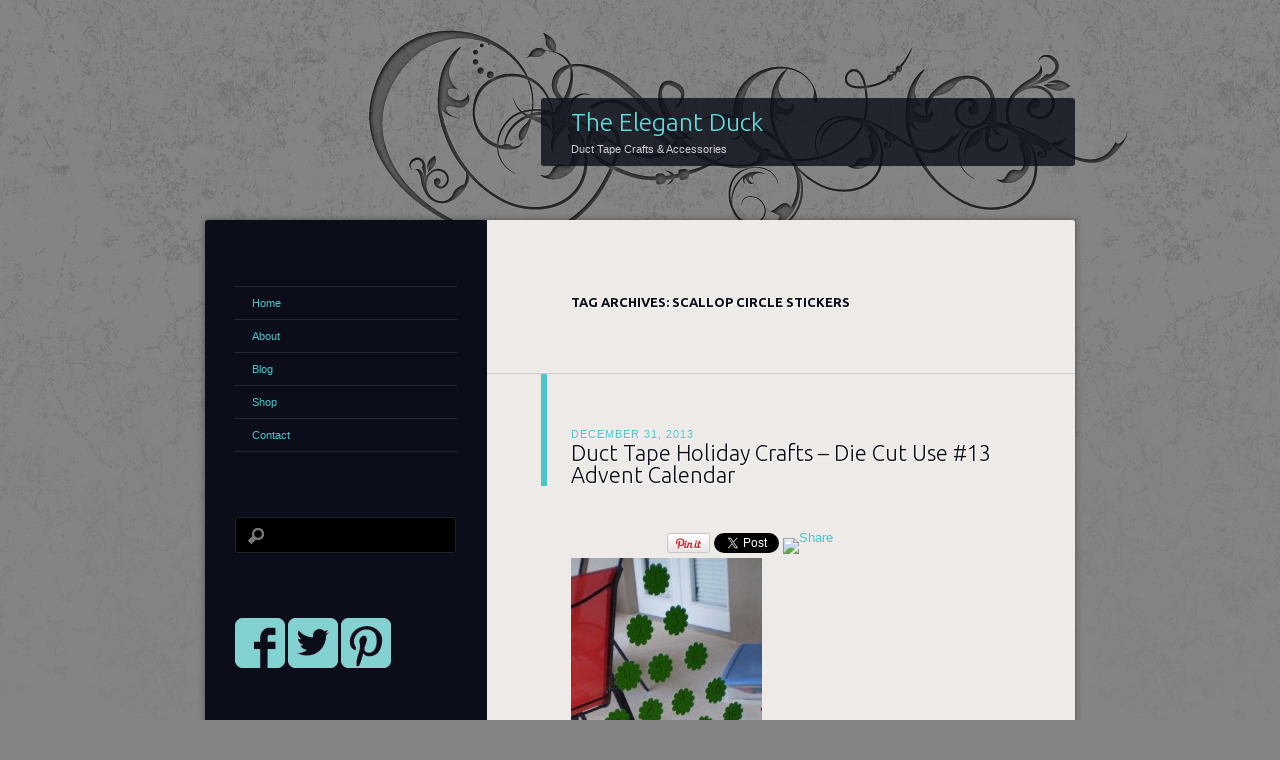

--- FILE ---
content_type: text/html; charset=UTF-8
request_url: http://www.theelegantduck.com/tag/scallop-circle-stickers/
body_size: 10584
content:
<!DOCTYPE html>
<!--[if IE 8]>
<html id="ie8" lang="en-US">
<![endif]-->
<!--[if !(IE 8)]><!-->
<html lang="en-US">
<!--<![endif]-->
<head>
<meta charset="UTF-8" />
<title>scallop circle stickers Archives - The Elegant Duck</title>
<link rel="profile" href="http://gmpg.org/xfn/11" />
<link rel="pingback" href="http://www.theelegantduck.com/xmlrpc.php" />
<!--[if lt IE 9]>
<script src="http://www.theelegantduck.com/wp-content/themes/dusk-to-dawn/js/html5.js" type="text/javascript"></script>
<![endif]-->
<meta name='robots' content='index, follow, max-image-preview:large, max-snippet:-1, max-video-preview:-1' />

	<!-- This site is optimized with the Yoast SEO plugin v26.5 - https://yoast.com/wordpress/plugins/seo/ -->
	<link rel="canonical" href="http://www.theelegantduck.com/tag/scallop-circle-stickers/" />
	<meta property="og:locale" content="en_US" />
	<meta property="og:type" content="article" />
	<meta property="og:title" content="scallop circle stickers Archives - The Elegant Duck" />
	<meta property="og:url" content="http://www.theelegantduck.com/tag/scallop-circle-stickers/" />
	<meta property="og:site_name" content="The Elegant Duck" />
	<script type="application/ld+json" class="yoast-schema-graph">{"@context":"https://schema.org","@graph":[{"@type":"CollectionPage","@id":"http://www.theelegantduck.com/tag/scallop-circle-stickers/","url":"http://www.theelegantduck.com/tag/scallop-circle-stickers/","name":"scallop circle stickers Archives - The Elegant Duck","isPartOf":{"@id":"http://www.theelegantduck.com/#website"},"inLanguage":"en-US"},{"@type":"WebSite","@id":"http://www.theelegantduck.com/#website","url":"http://www.theelegantduck.com/","name":"The Elegant Duck","description":"Duct Tape Crafts &amp; Accessories","potentialAction":[{"@type":"SearchAction","target":{"@type":"EntryPoint","urlTemplate":"http://www.theelegantduck.com/?s={search_term_string}"},"query-input":{"@type":"PropertyValueSpecification","valueRequired":true,"valueName":"search_term_string"}}],"inLanguage":"en-US"}]}</script>
	<!-- / Yoast SEO plugin. -->


<meta http-equiv="x-dns-prefetch-control" content="on">
<link href="https://app.ecwid.com" rel="preconnect" crossorigin />
<link href="https://ecomm.events" rel="preconnect" crossorigin />
<link href="https://d1q3axnfhmyveb.cloudfront.net" rel="preconnect" crossorigin />
<link href="https://dqzrr9k4bjpzk.cloudfront.net" rel="preconnect" crossorigin />
<link href="https://d1oxsl77a1kjht.cloudfront.net" rel="preconnect" crossorigin>
<link rel="prefetch" href="https://app.ecwid.com/script.js?4039060&data_platform=wporg&lang=en" as="script"/>
<link rel="prerender" href="http://www.theelegantduck.com/?page_id=309"/>
<link rel='dns-prefetch' href='//fonts.googleapis.com' />
<link rel="alternate" type="application/rss+xml" title="The Elegant Duck &raquo; Feed" href="http://www.theelegantduck.com/feed/" />
<link rel="alternate" type="application/rss+xml" title="The Elegant Duck &raquo; Comments Feed" href="http://www.theelegantduck.com/comments/feed/" />
<link rel="alternate" type="application/rss+xml" title="The Elegant Duck &raquo; scallop circle stickers Tag Feed" href="http://www.theelegantduck.com/tag/scallop-circle-stickers/feed/" />
		<!-- This site uses the Google Analytics by MonsterInsights plugin v9.10.1 - Using Analytics tracking - https://www.monsterinsights.com/ -->
		<!-- Note: MonsterInsights is not currently configured on this site. The site owner needs to authenticate with Google Analytics in the MonsterInsights settings panel. -->
					<!-- No tracking code set -->
				<!-- / Google Analytics by MonsterInsights -->
		<style id='wp-img-auto-sizes-contain-inline-css' type='text/css'>
img:is([sizes=auto i],[sizes^="auto," i]){contain-intrinsic-size:3000px 1500px}
/*# sourceURL=wp-img-auto-sizes-contain-inline-css */
</style>
<style id='wp-emoji-styles-inline-css' type='text/css'>

	img.wp-smiley, img.emoji {
		display: inline !important;
		border: none !important;
		box-shadow: none !important;
		height: 1em !important;
		width: 1em !important;
		margin: 0 0.07em !important;
		vertical-align: -0.1em !important;
		background: none !important;
		padding: 0 !important;
	}
/*# sourceURL=wp-emoji-styles-inline-css */
</style>
<style id='wp-block-library-inline-css' type='text/css'>
:root{--wp-block-synced-color:#7a00df;--wp-block-synced-color--rgb:122,0,223;--wp-bound-block-color:var(--wp-block-synced-color);--wp-editor-canvas-background:#ddd;--wp-admin-theme-color:#007cba;--wp-admin-theme-color--rgb:0,124,186;--wp-admin-theme-color-darker-10:#006ba1;--wp-admin-theme-color-darker-10--rgb:0,107,160.5;--wp-admin-theme-color-darker-20:#005a87;--wp-admin-theme-color-darker-20--rgb:0,90,135;--wp-admin-border-width-focus:2px}@media (min-resolution:192dpi){:root{--wp-admin-border-width-focus:1.5px}}.wp-element-button{cursor:pointer}:root .has-very-light-gray-background-color{background-color:#eee}:root .has-very-dark-gray-background-color{background-color:#313131}:root .has-very-light-gray-color{color:#eee}:root .has-very-dark-gray-color{color:#313131}:root .has-vivid-green-cyan-to-vivid-cyan-blue-gradient-background{background:linear-gradient(135deg,#00d084,#0693e3)}:root .has-purple-crush-gradient-background{background:linear-gradient(135deg,#34e2e4,#4721fb 50%,#ab1dfe)}:root .has-hazy-dawn-gradient-background{background:linear-gradient(135deg,#faaca8,#dad0ec)}:root .has-subdued-olive-gradient-background{background:linear-gradient(135deg,#fafae1,#67a671)}:root .has-atomic-cream-gradient-background{background:linear-gradient(135deg,#fdd79a,#004a59)}:root .has-nightshade-gradient-background{background:linear-gradient(135deg,#330968,#31cdcf)}:root .has-midnight-gradient-background{background:linear-gradient(135deg,#020381,#2874fc)}:root{--wp--preset--font-size--normal:16px;--wp--preset--font-size--huge:42px}.has-regular-font-size{font-size:1em}.has-larger-font-size{font-size:2.625em}.has-normal-font-size{font-size:var(--wp--preset--font-size--normal)}.has-huge-font-size{font-size:var(--wp--preset--font-size--huge)}.has-text-align-center{text-align:center}.has-text-align-left{text-align:left}.has-text-align-right{text-align:right}.has-fit-text{white-space:nowrap!important}#end-resizable-editor-section{display:none}.aligncenter{clear:both}.items-justified-left{justify-content:flex-start}.items-justified-center{justify-content:center}.items-justified-right{justify-content:flex-end}.items-justified-space-between{justify-content:space-between}.screen-reader-text{border:0;clip-path:inset(50%);height:1px;margin:-1px;overflow:hidden;padding:0;position:absolute;width:1px;word-wrap:normal!important}.screen-reader-text:focus{background-color:#ddd;clip-path:none;color:#444;display:block;font-size:1em;height:auto;left:5px;line-height:normal;padding:15px 23px 14px;text-decoration:none;top:5px;width:auto;z-index:100000}html :where(.has-border-color){border-style:solid}html :where([style*=border-top-color]){border-top-style:solid}html :where([style*=border-right-color]){border-right-style:solid}html :where([style*=border-bottom-color]){border-bottom-style:solid}html :where([style*=border-left-color]){border-left-style:solid}html :where([style*=border-width]){border-style:solid}html :where([style*=border-top-width]){border-top-style:solid}html :where([style*=border-right-width]){border-right-style:solid}html :where([style*=border-bottom-width]){border-bottom-style:solid}html :where([style*=border-left-width]){border-left-style:solid}html :where(img[class*=wp-image-]){height:auto;max-width:100%}:where(figure){margin:0 0 1em}html :where(.is-position-sticky){--wp-admin--admin-bar--position-offset:var(--wp-admin--admin-bar--height,0px)}@media screen and (max-width:600px){html :where(.is-position-sticky){--wp-admin--admin-bar--position-offset:0px}}

/*# sourceURL=wp-block-library-inline-css */
</style><style id='global-styles-inline-css' type='text/css'>
:root{--wp--preset--aspect-ratio--square: 1;--wp--preset--aspect-ratio--4-3: 4/3;--wp--preset--aspect-ratio--3-4: 3/4;--wp--preset--aspect-ratio--3-2: 3/2;--wp--preset--aspect-ratio--2-3: 2/3;--wp--preset--aspect-ratio--16-9: 16/9;--wp--preset--aspect-ratio--9-16: 9/16;--wp--preset--color--black: #000000;--wp--preset--color--cyan-bluish-gray: #abb8c3;--wp--preset--color--white: #ffffff;--wp--preset--color--pale-pink: #f78da7;--wp--preset--color--vivid-red: #cf2e2e;--wp--preset--color--luminous-vivid-orange: #ff6900;--wp--preset--color--luminous-vivid-amber: #fcb900;--wp--preset--color--light-green-cyan: #7bdcb5;--wp--preset--color--vivid-green-cyan: #00d084;--wp--preset--color--pale-cyan-blue: #8ed1fc;--wp--preset--color--vivid-cyan-blue: #0693e3;--wp--preset--color--vivid-purple: #9b51e0;--wp--preset--gradient--vivid-cyan-blue-to-vivid-purple: linear-gradient(135deg,rgb(6,147,227) 0%,rgb(155,81,224) 100%);--wp--preset--gradient--light-green-cyan-to-vivid-green-cyan: linear-gradient(135deg,rgb(122,220,180) 0%,rgb(0,208,130) 100%);--wp--preset--gradient--luminous-vivid-amber-to-luminous-vivid-orange: linear-gradient(135deg,rgb(252,185,0) 0%,rgb(255,105,0) 100%);--wp--preset--gradient--luminous-vivid-orange-to-vivid-red: linear-gradient(135deg,rgb(255,105,0) 0%,rgb(207,46,46) 100%);--wp--preset--gradient--very-light-gray-to-cyan-bluish-gray: linear-gradient(135deg,rgb(238,238,238) 0%,rgb(169,184,195) 100%);--wp--preset--gradient--cool-to-warm-spectrum: linear-gradient(135deg,rgb(74,234,220) 0%,rgb(151,120,209) 20%,rgb(207,42,186) 40%,rgb(238,44,130) 60%,rgb(251,105,98) 80%,rgb(254,248,76) 100%);--wp--preset--gradient--blush-light-purple: linear-gradient(135deg,rgb(255,206,236) 0%,rgb(152,150,240) 100%);--wp--preset--gradient--blush-bordeaux: linear-gradient(135deg,rgb(254,205,165) 0%,rgb(254,45,45) 50%,rgb(107,0,62) 100%);--wp--preset--gradient--luminous-dusk: linear-gradient(135deg,rgb(255,203,112) 0%,rgb(199,81,192) 50%,rgb(65,88,208) 100%);--wp--preset--gradient--pale-ocean: linear-gradient(135deg,rgb(255,245,203) 0%,rgb(182,227,212) 50%,rgb(51,167,181) 100%);--wp--preset--gradient--electric-grass: linear-gradient(135deg,rgb(202,248,128) 0%,rgb(113,206,126) 100%);--wp--preset--gradient--midnight: linear-gradient(135deg,rgb(2,3,129) 0%,rgb(40,116,252) 100%);--wp--preset--font-size--small: 13px;--wp--preset--font-size--medium: 20px;--wp--preset--font-size--large: 36px;--wp--preset--font-size--x-large: 42px;--wp--preset--spacing--20: 0.44rem;--wp--preset--spacing--30: 0.67rem;--wp--preset--spacing--40: 1rem;--wp--preset--spacing--50: 1.5rem;--wp--preset--spacing--60: 2.25rem;--wp--preset--spacing--70: 3.38rem;--wp--preset--spacing--80: 5.06rem;--wp--preset--shadow--natural: 6px 6px 9px rgba(0, 0, 0, 0.2);--wp--preset--shadow--deep: 12px 12px 50px rgba(0, 0, 0, 0.4);--wp--preset--shadow--sharp: 6px 6px 0px rgba(0, 0, 0, 0.2);--wp--preset--shadow--outlined: 6px 6px 0px -3px rgb(255, 255, 255), 6px 6px rgb(0, 0, 0);--wp--preset--shadow--crisp: 6px 6px 0px rgb(0, 0, 0);}:where(.is-layout-flex){gap: 0.5em;}:where(.is-layout-grid){gap: 0.5em;}body .is-layout-flex{display: flex;}.is-layout-flex{flex-wrap: wrap;align-items: center;}.is-layout-flex > :is(*, div){margin: 0;}body .is-layout-grid{display: grid;}.is-layout-grid > :is(*, div){margin: 0;}:where(.wp-block-columns.is-layout-flex){gap: 2em;}:where(.wp-block-columns.is-layout-grid){gap: 2em;}:where(.wp-block-post-template.is-layout-flex){gap: 1.25em;}:where(.wp-block-post-template.is-layout-grid){gap: 1.25em;}.has-black-color{color: var(--wp--preset--color--black) !important;}.has-cyan-bluish-gray-color{color: var(--wp--preset--color--cyan-bluish-gray) !important;}.has-white-color{color: var(--wp--preset--color--white) !important;}.has-pale-pink-color{color: var(--wp--preset--color--pale-pink) !important;}.has-vivid-red-color{color: var(--wp--preset--color--vivid-red) !important;}.has-luminous-vivid-orange-color{color: var(--wp--preset--color--luminous-vivid-orange) !important;}.has-luminous-vivid-amber-color{color: var(--wp--preset--color--luminous-vivid-amber) !important;}.has-light-green-cyan-color{color: var(--wp--preset--color--light-green-cyan) !important;}.has-vivid-green-cyan-color{color: var(--wp--preset--color--vivid-green-cyan) !important;}.has-pale-cyan-blue-color{color: var(--wp--preset--color--pale-cyan-blue) !important;}.has-vivid-cyan-blue-color{color: var(--wp--preset--color--vivid-cyan-blue) !important;}.has-vivid-purple-color{color: var(--wp--preset--color--vivid-purple) !important;}.has-black-background-color{background-color: var(--wp--preset--color--black) !important;}.has-cyan-bluish-gray-background-color{background-color: var(--wp--preset--color--cyan-bluish-gray) !important;}.has-white-background-color{background-color: var(--wp--preset--color--white) !important;}.has-pale-pink-background-color{background-color: var(--wp--preset--color--pale-pink) !important;}.has-vivid-red-background-color{background-color: var(--wp--preset--color--vivid-red) !important;}.has-luminous-vivid-orange-background-color{background-color: var(--wp--preset--color--luminous-vivid-orange) !important;}.has-luminous-vivid-amber-background-color{background-color: var(--wp--preset--color--luminous-vivid-amber) !important;}.has-light-green-cyan-background-color{background-color: var(--wp--preset--color--light-green-cyan) !important;}.has-vivid-green-cyan-background-color{background-color: var(--wp--preset--color--vivid-green-cyan) !important;}.has-pale-cyan-blue-background-color{background-color: var(--wp--preset--color--pale-cyan-blue) !important;}.has-vivid-cyan-blue-background-color{background-color: var(--wp--preset--color--vivid-cyan-blue) !important;}.has-vivid-purple-background-color{background-color: var(--wp--preset--color--vivid-purple) !important;}.has-black-border-color{border-color: var(--wp--preset--color--black) !important;}.has-cyan-bluish-gray-border-color{border-color: var(--wp--preset--color--cyan-bluish-gray) !important;}.has-white-border-color{border-color: var(--wp--preset--color--white) !important;}.has-pale-pink-border-color{border-color: var(--wp--preset--color--pale-pink) !important;}.has-vivid-red-border-color{border-color: var(--wp--preset--color--vivid-red) !important;}.has-luminous-vivid-orange-border-color{border-color: var(--wp--preset--color--luminous-vivid-orange) !important;}.has-luminous-vivid-amber-border-color{border-color: var(--wp--preset--color--luminous-vivid-amber) !important;}.has-light-green-cyan-border-color{border-color: var(--wp--preset--color--light-green-cyan) !important;}.has-vivid-green-cyan-border-color{border-color: var(--wp--preset--color--vivid-green-cyan) !important;}.has-pale-cyan-blue-border-color{border-color: var(--wp--preset--color--pale-cyan-blue) !important;}.has-vivid-cyan-blue-border-color{border-color: var(--wp--preset--color--vivid-cyan-blue) !important;}.has-vivid-purple-border-color{border-color: var(--wp--preset--color--vivid-purple) !important;}.has-vivid-cyan-blue-to-vivid-purple-gradient-background{background: var(--wp--preset--gradient--vivid-cyan-blue-to-vivid-purple) !important;}.has-light-green-cyan-to-vivid-green-cyan-gradient-background{background: var(--wp--preset--gradient--light-green-cyan-to-vivid-green-cyan) !important;}.has-luminous-vivid-amber-to-luminous-vivid-orange-gradient-background{background: var(--wp--preset--gradient--luminous-vivid-amber-to-luminous-vivid-orange) !important;}.has-luminous-vivid-orange-to-vivid-red-gradient-background{background: var(--wp--preset--gradient--luminous-vivid-orange-to-vivid-red) !important;}.has-very-light-gray-to-cyan-bluish-gray-gradient-background{background: var(--wp--preset--gradient--very-light-gray-to-cyan-bluish-gray) !important;}.has-cool-to-warm-spectrum-gradient-background{background: var(--wp--preset--gradient--cool-to-warm-spectrum) !important;}.has-blush-light-purple-gradient-background{background: var(--wp--preset--gradient--blush-light-purple) !important;}.has-blush-bordeaux-gradient-background{background: var(--wp--preset--gradient--blush-bordeaux) !important;}.has-luminous-dusk-gradient-background{background: var(--wp--preset--gradient--luminous-dusk) !important;}.has-pale-ocean-gradient-background{background: var(--wp--preset--gradient--pale-ocean) !important;}.has-electric-grass-gradient-background{background: var(--wp--preset--gradient--electric-grass) !important;}.has-midnight-gradient-background{background: var(--wp--preset--gradient--midnight) !important;}.has-small-font-size{font-size: var(--wp--preset--font-size--small) !important;}.has-medium-font-size{font-size: var(--wp--preset--font-size--medium) !important;}.has-large-font-size{font-size: var(--wp--preset--font-size--large) !important;}.has-x-large-font-size{font-size: var(--wp--preset--font-size--x-large) !important;}
/*# sourceURL=global-styles-inline-css */
</style>

<style id='classic-theme-styles-inline-css' type='text/css'>
/*! This file is auto-generated */
.wp-block-button__link{color:#fff;background-color:#32373c;border-radius:9999px;box-shadow:none;text-decoration:none;padding:calc(.667em + 2px) calc(1.333em + 2px);font-size:1.125em}.wp-block-file__button{background:#32373c;color:#fff;text-decoration:none}
/*# sourceURL=/wp-includes/css/classic-themes.min.css */
</style>
<link rel='stylesheet' id='cntctfrm_form_style-css' href='http://www.theelegantduck.com/wp-content/plugins/contact-form-plugin/css/form_style.css?ver=4.3.5' type='text/css' media='all' />
<link rel='stylesheet' id='ecwid-css-css' href='http://www.theelegantduck.com/wp-content/plugins/ecwid-shopping-cart/css/frontend.css?ver=7.0.5' type='text/css' media='all' />
<link rel='stylesheet' id='dusktodawn-css' href='http://www.theelegantduck.com/wp-content/themes/dusk-to-dawn/style.css?ver=6.9' type='text/css' media='all' />
<link rel='stylesheet' id='ubuntu-css' href='http://fonts.googleapis.com/css?family=Ubuntu%3A300%2C400%2C700&#038;ver=6.9' type='text/css' media='all' />
<link rel='stylesheet' id='etsy_shop_style-css' href='http://www.theelegantduck.com/wp-content/plugins/etsy-shop/etsy-shop.css?ver=3.0.7' type='text/css' media='all' />
<link rel='stylesheet' id='mr_social_sharing-css' href='http://www.theelegantduck.com/wp-content/plugins/social-sharing-toolkit/style_2.1.2.css?ver=6.9' type='text/css' media='all' />
<script type="text/javascript" src="http://www.theelegantduck.com/wp-includes/js/jquery/jquery.min.js?ver=3.7.1" id="jquery-core-js"></script>
<script type="text/javascript" src="http://www.theelegantduck.com/wp-includes/js/jquery/jquery-migrate.min.js?ver=3.4.1" id="jquery-migrate-js"></script>
<script type="text/javascript" src="http://www.theelegantduck.com/wp-content/themes/dusk-to-dawn/js/audio.js?ver=20120315" id="dusktodawn-audio-js"></script>
<link rel="https://api.w.org/" href="http://www.theelegantduck.com/wp-json/" /><link rel="alternate" title="JSON" type="application/json" href="http://www.theelegantduck.com/wp-json/wp/v2/tags/195" /><link rel="EditURI" type="application/rsd+xml" title="RSD" href="http://www.theelegantduck.com/xmlrpc.php?rsd" />
<meta name="generator" content="WordPress 6.9" />
<script data-cfasync="false" data-no-optimize="1" type="text/javascript">
window.ec = window.ec || Object()
window.ec.config = window.ec.config || Object();
window.ec.config.enable_canonical_urls = true;

</script>
        <!--noptimize-->
        <script data-cfasync="false" type="text/javascript">
            window.ec = window.ec || Object();
            window.ec.config = window.ec.config || Object();
            window.ec.config.store_main_page_url = 'http://www.theelegantduck.com/?page_id=309';
        </script>
        <!--/noptimize-->
        		<style type="text/css">
			#super-super-wrapper {
				background: none;
				filter: progid:DXImageTransform.Microsoft.gradient(enabled=false);
			}
		</style>
		<style>
		a,
		.entry-title a:hover,
		.widget_flickr #flickr_badge_uber_wrapper a:hover,
		.widget_flickr #flickr_badge_uber_wrapper a:link,
		.widget_flickr #flickr_badge_uber_wrapper a:active,
		.widget_flickr #flickr_badge_uber_wrapper a:visited,
		#infinite-footer .blog-info a,
		#infinite-footer .blog-credits a,
		#infinite-footer .blog-info a:hover,
		#infinite-footer .blog-info a:focus,
		#infinite-footer .blog-credits a:hover,
		#infinite-footer .blog-credits a:focus,
		#infinite-handle span,
		#infinite-handle span:before,
		#infinite-handle span:hover,
		#infinite-handle span:focus,
		#infinite-handle span:hover:before,
		#infinite-handle span:focus:before {
			color: #4ac5c9;
		}
		.entry-header,
		.right-sidebar .entry-header {
			border-color: #4ac5c9;
		}
	</style>
<style type="text/css">.recentcomments a{display:inline !important;padding:0 !important;margin:0 !important;}</style>	<style type="text/css">
			#site-title a {
			color: #61dddd;
		}
		</style>
	<style type="text/css" id="custom-background-css">
body.custom-background { background-color: #848484; }
</style>
	</head>

<body class="archive tag tag-scallop-circle-stickers tag-195 custom-background wp-theme-dusk-to-dawn single-author left-sidebar sidebar-content">
<div id="super-super-wrapper">
	<div id="super-wrapper">
		<div id="wrapper">
					<div id="page" class="hfeed">
				<header id="branding" role="banner">
					<hgroup>
						<h1 id="site-title"><a href="http://www.theelegantduck.com/" title="The Elegant Duck" rel="home">The Elegant Duck</a></h1>
						<h2 id="site-description">Duct Tape Crafts &amp; Accessories</h2>
					</hgroup>
				</header><!-- #branding -->

				<div id="main" class="clear-fix">
					
<section id="primary">
	<div id="content" class="clear-fix" role="main">

	
		<header class="page-header">
			<h1 class="page-title">
				Tag Archives: <span>scallop circle stickers</span>			</h1>
					</header>

		
		
			<article id="post-351" class="post-351 post type-post status-publish format-standard hentry category-die-cuts-2 category-diy-2 category-duct-tape-crafts-2 category-holidays tag-advent-calendar tag-christmas-tree tag-die-cut-stickers tag-duct-tape-christmas-ornaments tag-duct-tape-crafts tag-duct-tape-holiday-crafts tag-reusable tag-scallop-circle-die-cuts tag-scallop-circle-stickers tag-scrapbooking-crafts">
	<header class="entry-header">
				<div class="entry-meta">
						
							<a href="http://www.theelegantduck.com/duct-tape-holiday-crafts-die-cut-use-12-advent-calendar/" title="2:48 am" rel="bookmark"><time class="entry-date" datetime="2013-12-31T02:48:47+00:00" pubdate>December 31, 2013</time></a><span class="byline"> <span class="sep"> by </span> <span class="author vcard"><a class="url fn n" href="http://www.theelegantduck.com/author/admin/" title="View all posts by admin" rel="author">admin</a></span></span>					</div><!-- .entry-meta -->
		
						<h1 class="entry-title">
							<a href="http://www.theelegantduck.com/duct-tape-holiday-crafts-die-cut-use-12-advent-calendar/" rel="bookmark">Duct Tape Holiday Crafts &#8211; Die Cut Use #13 Advent Calendar</a>
					</h1>
			</header><!-- .entry-header -->

	
	<div class="entry-content">
		
				<div class="mr_social_sharing_wrapper">
				<!-- Social Sharing Toolkit v2.2 --><span class="mr_social_sharing_top"><span style="display: inline-block; width: 90px; height: 21px; overflow: hidden;"><div class="fb-like" data-href="http://www.theelegantduck.com/duct-tape-holiday-crafts-die-cut-use-12-advent-calendar/" data-send="false" data-layout="button_count" data-width="90" data-show-faces="false"></div></span></span><span class="mr_social_sharing_top"><a href="http://pinterest.com/pin/create/button/?url=http%3A%2F%2Fwww.theelegantduck.com%2Fduct-tape-holiday-crafts-die-cut-use-12-advent-calendar%2F&amp;media=http%3A%2F%2Fwww.theelegantduck.com%2Fwp-content%2Fuploads%2F2013%2F12%2FP8020005-191x300.jpg&amp;description=Duct+Tape+Holiday+Crafts+%E2%80%93+Die+Cut+Use+%2313+Advent+Calendar" class="pin-it-button" count-layout="horizontal"><img decoding="async" border="0" src="//assets.pinterest.com/images/PinExt.png" title="Pin It" /></a></span><span class="mr_social_sharing_top"><a href="https://twitter.com/share" class="twitter-share-button" data-count="horizontal" data-url="http://www.theelegantduck.com/duct-tape-holiday-crafts-die-cut-use-12-advent-calendar/" data-via="TheElegantDuck" data-text="Duct Tape Holiday Crafts – Die Cut Use #13 Advent Calendar"></a></span><span class="mr_social_sharing"><a rel="nofollow" class="linksalpha_button linksalpha_link" href="//www.linksalpha.com/social/mobile" data-url="http://www.theelegantduck.com/duct-tape-holiday-crafts-die-cut-use-12-advent-calendar/" data-text="Duct Tape Holiday Crafts – Die Cut Use #13 Advent Calendar" data-desc="This was a fun duct tape holiday crafts that I tried to involve my two year olds with.  However, I would recommend this for slightly older kids.  My kids did great at just tapping the stickers, after I put them on the window.  But a fun Duct Tape take on an advent calendar, nonetheless. Using" data-image="http://www.theelegantduck.com/wp-content/uploads/2013/12/P8020005-191x300.jpg" data-button="">
					<img decoding="async" src="//www.linksalpha.com/images/social_share_button.png" alt="Share" class="linksalpha_image" />
					</a><script type="text/javascript" src="//www.linksalpha.com/scripts/loader_iconbox.js?v=2.4"></script></span></div><p><a href="https://www.etsy.com/listing/162181837/die-cut-scalloped-circle-duct-tape-die"><img fetchpriority="high" decoding="async" class="alignnone size-medium wp-image-352" title="advent calendar" alt="duct tape holiday crafts" src="http://www.theelegantduck.com/wp-content/uploads/2013/12/P8020005-191x300.jpg" width="191" height="300" srcset="http://www.theelegantduck.com/wp-content/uploads/2013/12/P8020005-191x300.jpg 191w, http://www.theelegantduck.com/wp-content/uploads/2013/12/P8020005-652x1024.jpg 652w, http://www.theelegantduck.com/wp-content/uploads/2013/12/P8020005-588x922.jpg 588w, http://www.theelegantduck.com/wp-content/uploads/2013/12/P8020005.jpg 1429w" sizes="(max-width: 191px) 100vw, 191px" /></a></p>
<p>This was a fun duct tape holiday crafts that I tried to involve my two year olds with.  However, I would recommend this for slightly older kids.  My kids did great at just tapping the stickers, after I put them on the window.  But a fun Duct Tape take on an advent calendar, nonetheless.</p>
<p><a href="https://www.etsy.com/listing/162181837/die-cut-scalloped-circle-duct-tape-die"><img decoding="async" class="alignnone size-medium wp-image-355" title="advent calendar" alt="duct tape holiday crafts" src="http://www.theelegantduck.com/wp-content/uploads/2013/12/P8050028-197x300.jpg" width="197" height="300" srcset="http://www.theelegantduck.com/wp-content/uploads/2013/12/P8050028-197x300.jpg 197w, http://www.theelegantduck.com/wp-content/uploads/2013/12/P8050028-674x1024.jpg 674w, http://www.theelegantduck.com/wp-content/uploads/2013/12/P8050028-588x892.jpg 588w, http://www.theelegantduck.com/wp-content/uploads/2013/12/P8050028.jpg 1192w" sizes="(max-width: 197px) 100vw, 197px" /></a></p>
<p>Using one duct tape <a title="scallop circle die cut" href="https://www.etsy.com/listing/162181837/die-cut-scalloped-circle-duct-tape-die" target="_blank">scallop circle die cut</a> in light green for each day, I added each number with a silver sharpie (I used red for the 25th).  I love the idea for older kids to stick on the number each day and draw a little picture next to the number or add stickers to decorate it.  Duct tape is highly durable and can easily being taken on and off any glass surface.  Great to reuse year after year.</p>
<p>Contact me here for a free duct tape star pattern and for more details on this duct tape holiday craft.</p>
<p>[contact_form]</p>
<p>&nbsp;</p>

				<div class="mr_social_sharing_wrapper">
				<!-- Social Sharing Toolkit v2.2 --><span class="mr_social_sharing_top"><span style="display: inline-block; width: 90px; height: 21px; overflow: hidden;"><div class="fb-like" data-href="http://www.theelegantduck.com/duct-tape-holiday-crafts-die-cut-use-12-advent-calendar/" data-send="false" data-layout="button_count" data-width="90" data-show-faces="false"></div></span></span><span class="mr_social_sharing_top"><a href="http://pinterest.com/pin/create/button/?url=http%3A%2F%2Fwww.theelegantduck.com%2Fduct-tape-holiday-crafts-die-cut-use-12-advent-calendar%2F&amp;media=http%3A%2F%2Fwww.theelegantduck.com%2Fwp-content%2Fuploads%2F2013%2F12%2FP8020005-191x300.jpg&amp;description=Duct+Tape+Holiday+Crafts+%E2%80%93+Die+Cut+Use+%2313+Advent+Calendar" class="pin-it-button" count-layout="horizontal"><img decoding="async" border="0" src="//assets.pinterest.com/images/PinExt.png" title="Pin It" /></a></span><span class="mr_social_sharing_top"><a href="https://twitter.com/share" class="twitter-share-button" data-count="horizontal" data-url="http://www.theelegantduck.com/duct-tape-holiday-crafts-die-cut-use-12-advent-calendar/" data-via="TheElegantDuck" data-text="Duct Tape Holiday Crafts – Die Cut Use #13 Advent Calendar"></a></span><span class="mr_social_sharing"><a rel="nofollow" class="linksalpha_button linksalpha_link" href="//www.linksalpha.com/social/mobile" data-url="http://www.theelegantduck.com/duct-tape-holiday-crafts-die-cut-use-12-advent-calendar/" data-text="Duct Tape Holiday Crafts – Die Cut Use #13 Advent Calendar" data-desc="This was a fun duct tape holiday crafts that I tried to involve my two year olds with.  However, I would recommend this for slightly older kids.  My kids did great at just tapping the stickers, after I put them on the window.  But a fun Duct Tape take on an advent calendar, nonetheless. Using" data-image="http://www.theelegantduck.com/wp-content/uploads/2013/12/P8020005-191x300.jpg" data-button="">
					<img decoding="async" src="//www.linksalpha.com/images/social_share_button.png" alt="Share" class="linksalpha_image" />
					</a><script type="text/javascript" src="//www.linksalpha.com/scripts/loader_iconbox.js?v=2.4"></script></span></div>			</div><!-- .entry-content -->

	<footer class="entry-meta">
					<span class="cat-links">
				Posted in <a href="http://www.theelegantduck.com/category/die-cuts-2/" rel="category tag">Die Cuts</a>, <a href="http://www.theelegantduck.com/category/diy-2/" rel="category tag">DIY</a>, <a href="http://www.theelegantduck.com/category/duct-tape-crafts-2/" rel="category tag">Duct Tape Crafts</a>, <a href="http://www.theelegantduck.com/category/holidays/" rel="category tag">Holidays</a><br />
			</span>
		
		
			<span class="tag-links">
				Tagged <a href="http://www.theelegantduck.com/tag/advent-calendar/" rel="tag">advent calendar</a>, <a href="http://www.theelegantduck.com/tag/christmas-tree/" rel="tag">christmas tree</a>, <a href="http://www.theelegantduck.com/tag/die-cut-stickers/" rel="tag">die cut stickers</a>, <a href="http://www.theelegantduck.com/tag/duct-tape-christmas-ornaments/" rel="tag">duct tape christmas ornaments</a>, <a href="http://www.theelegantduck.com/tag/duct-tape-crafts/" rel="tag">duct tape crafts</a>, <a href="http://www.theelegantduck.com/tag/duct-tape-holiday-crafts/" rel="tag">duct tape holiday crafts</a>, <a href="http://www.theelegantduck.com/tag/reusable/" rel="tag">reusable</a>, <a href="http://www.theelegantduck.com/tag/scallop-circle-die-cuts/" rel="tag">scallop circle die cuts</a>, <a href="http://www.theelegantduck.com/tag/scallop-circle-stickers/" rel="tag">scallop circle stickers</a>, <a href="http://www.theelegantduck.com/tag/scrapbooking-crafts/" rel="tag">scrapbooking crafts</a><br />
			</span>
		
					<span class="comments-link"><a href="http://www.theelegantduck.com/duct-tape-holiday-crafts-die-cut-use-12-advent-calendar/#respond">Leave a comment</a></span><br />
		
			</footer><!-- #entry-meta -->

	
</article><!-- #post-## -->
		
			<nav id="nav-below" class="clear-fix">
		<h1 class="assistive-text section-heading">Post navigation</h1>

	
	</nav><!-- #nav-below -->
	
	
	</div><!-- #content -->
</section><!-- #primary -->

<div id="secondary" class="widget-area" role="complementary">
	
			<nav id="access" role="navigation">
			<div class="menu-menu-1-container"><ul id="menu-menu-1" class="menu"><li id="menu-item-23" class="menu-item menu-item-type-custom menu-item-object-custom menu-item-home menu-item-23"><a href="http://www.theelegantduck.com/">Home</a></li>
<li id="menu-item-24" class="menu-item menu-item-type-post_type menu-item-object-page menu-item-24"><a href="http://www.theelegantduck.com/about/">About</a></li>
<li id="menu-item-369" class="menu-item menu-item-type-post_type menu-item-object-post menu-item-369"><a href="http://www.theelegantduck.com/duct-tape-holiday-crafts-die-cut-use-14-frame-makeover/">Blog</a></li>
<li id="menu-item-25" class="menu-item menu-item-type-post_type menu-item-object-page menu-item-25"><a href="http://www.theelegantduck.com/etsy-shop/">Shop</a></li>
<li id="menu-item-74" class="menu-item menu-item-type-post_type menu-item-object-page menu-item-74"><a href="http://www.theelegantduck.com/personalized-gifts/">Contact</a></li>
</ul></div>		</nav>
	
	<aside id="search-2" class="widget widget_search"><form role="search" method="get" id="searchform" class="searchform" action="http://www.theelegantduck.com/">
				<div>
					<label class="screen-reader-text" for="s">Search for:</label>
					<input type="text" value="" name="s" id="s" />
					<input type="submit" id="searchsubmit" value="Search" />
				</div>
			</form></aside><aside id="text-2" class="widget widget_text">			<div class="textwidget"><a href="https://www.facebook.com/pages/The-Elegant-Duck-by-Kristina-Serinn/126783337389708" target="blank"><img src="http://www.theelegantduck.com/wp-content/uploads/2013/09/Facebook1-e1379273069812.png"></a>
<a href="https://twitter.com/TheElegantDuck" target="blank"><img src="http://www.theelegantduck.com/wp-content/uploads/2013/09/Twitter1-e1379272774830.png"></a>
<a href="http://www.pinterest.com/kserinn/" target="blank"><img src="http://www.theelegantduck.com/wp-content/uploads/2013/09/Pinterest-e1379273410948.png"></a>
</div>
		</aside>
		<aside id="recent-posts-2" class="widget widget_recent_entries">
		<h1 class="widget-title">Recent Posts</h1>
		<ul>
											<li>
					<a href="http://www.theelegantduck.com/duct-tape-holiday-crafts-die-cut-use-14-frame-makeover/">Duct Tape Holiday Crafts &#8211; Die Cut Use #14 Frame Makeover</a>
									</li>
											<li>
					<a href="http://www.theelegantduck.com/duct-tape-holiday-crafts-die-cut-use-12-advent-calendar/">Duct Tape Holiday Crafts &#8211; Die Cut Use #13 Advent Calendar</a>
									</li>
											<li>
					<a href="http://www.theelegantduck.com/twelve-days-duct-tape-christmas-ornaments-12/">Twelve Days of Duct Tape Christmas Ornaments 12</a>
									</li>
											<li>
					<a href="http://www.theelegantduck.com/twelve-days-duct-tape-christmas-ornaments-11/">Twelve Days of Duct Tape Christmas Ornaments 11</a>
									</li>
											<li>
					<a href="http://www.theelegantduck.com/twelve-days-duct-tape-christmas-ornaments-10/">Twelve Days of Duct Tape Christmas Ornaments 10</a>
									</li>
					</ul>

		</aside><aside id="recent-comments-2" class="widget widget_recent_comments"><h1 class="widget-title">Recent Comments</h1><ul id="recentcomments"><li class="recentcomments"><span class="comment-author-link">Jodi Peet</span> on <a href="http://www.theelegantduck.com/groomsmen-gifts/#comment-26">Don&#8217;t Forget the Groomsmen Gifts!</a></li></ul></aside><aside id="archives-2" class="widget widget_archive"><h1 class="widget-title">Archives</h1>
			<ul>
					<li><a href='http://www.theelegantduck.com/2014/01/'>January 2014</a></li>
	<li><a href='http://www.theelegantduck.com/2013/12/'>December 2013</a></li>
	<li><a href='http://www.theelegantduck.com/2013/11/'>November 2013</a></li>
	<li><a href='http://www.theelegantduck.com/2013/10/'>October 2013</a></li>
	<li><a href='http://www.theelegantduck.com/2013/09/'>September 2013</a></li>
	<li><a href='http://www.theelegantduck.com/2013/08/'>August 2013</a></li>
			</ul>

			</aside><aside id="categories-2" class="widget widget_categories"><h1 class="widget-title">Categories</h1>
			<ul>
					<li class="cat-item cat-item-28"><a href="http://www.theelegantduck.com/category/breast-cancer/">Breast Cancer</a>
</li>
	<li class="cat-item cat-item-75"><a href="http://www.theelegantduck.com/category/die-cuts-2/">Die Cuts</a>
</li>
	<li class="cat-item cat-item-36"><a href="http://www.theelegantduck.com/category/diy-2/">DIY</a>
</li>
	<li class="cat-item cat-item-85"><a href="http://www.theelegantduck.com/category/duct-tape-crafts-2/">Duct Tape Crafts</a>
</li>
	<li class="cat-item cat-item-26"><a href="http://www.theelegantduck.com/category/flag-wallet/">Flags</a>
</li>
	<li class="cat-item cat-item-109"><a href="http://www.theelegantduck.com/category/holidays/">Holidays</a>
</li>
	<li class="cat-item cat-item-27"><a href="http://www.theelegantduck.com/category/personalized-gifts/">Personalized Gifts</a>
</li>
	<li class="cat-item cat-item-159"><a href="http://www.theelegantduck.com/category/sports-teams/">Sports Teams</a>
</li>
	<li class="cat-item cat-item-1"><a href="http://www.theelegantduck.com/category/uncategorized/">Uncategorized</a>
</li>
	<li class="cat-item cat-item-25"><a href="http://www.theelegantduck.com/category/weddings/">Weddings</a>
</li>
			</ul>

			</aside><aside id="meta-2" class="widget widget_meta"><h1 class="widget-title">Meta</h1>
		<ul>
			<li><a rel="nofollow" href="http://www.theelegantduck.com/wp-login.php?action=register">Register</a></li>			<li><a rel="nofollow" href="http://www.theelegantduck.com/wp-login.php">Log in</a></li>
			<li><a href="http://www.theelegantduck.com/feed/">Entries feed</a></li>
			<li><a href="http://www.theelegantduck.com/comments/feed/">Comments feed</a></li>

			<li><a href="https://wordpress.org/">WordPress.org</a></li><li><a target="_blank" href="//www.ecwid.com">Online store powered by Ecwid</a></li>
		</ul>

		</aside></div><!-- #secondary .widget-area -->
				</div><!-- #main -->
			</div><!-- #page -->
			<footer id="colophon" role="contentinfo">
				<div id="site-generator">
										<a href="http://wordpress.org/" title="A Semantic Personal Publishing Platform" rel="generator">Proudly powered by WordPress</a>
					<span class="sep"> | </span>
					Theme: Dusk To Dawn by <a href="http://automattic.com/" rel="designer">Automattic</a>.				</div>
			</footer><!-- #colophon -->
		</div><!-- #wrapper -->
	</div><!-- #super-wrapper -->
</div><!-- #super-super-wrapper -->
<script type="speculationrules">
{"prefetch":[{"source":"document","where":{"and":[{"href_matches":"/*"},{"not":{"href_matches":["/wp-*.php","/wp-admin/*","/wp-content/uploads/*","/wp-content/*","/wp-content/plugins/*","/wp-content/themes/dusk-to-dawn/*","/*\\?(.+)"]}},{"not":{"selector_matches":"a[rel~=\"nofollow\"]"}},{"not":{"selector_matches":".no-prefetch, .no-prefetch a"}}]},"eagerness":"conservative"}]}
</script>
<script type="text/javascript" id="ecwid-frontend-js-js-extra">
/* <![CDATA[ */
var ecwidParams = {"useJsApiToOpenStoreCategoriesPages":"","storeId":"4039060"};
//# sourceURL=ecwid-frontend-js-js-extra
/* ]]> */
</script>
<script type="text/javascript" src="http://www.theelegantduck.com/wp-content/plugins/ecwid-shopping-cart/js/frontend.js?ver=7.0.5" id="ecwid-frontend-js-js"></script>
<script type="text/javascript" src="http://www.theelegantduck.com/wp-content/plugins/social-sharing-toolkit/script_2.1.2.js?ver=6.9" id="mr_social_sharing-js"></script>
<script type="text/javascript" src="http://www.theelegantduck.com/wp-content/plugins/social-sharing-toolkit/includes/buttons/button.facebook.js?ver=6.9" id="Social_sharing_facebook_root-js"></script>
<script type="text/javascript" src="//connect.facebook.net/en_US/all.js?ver=6.9#xfbml=1&amp;appId=188707654478" id="Social_sharing_facebook_xfbml-js"></script>
<script type="text/javascript" src="http://assets.pinterest.com/js/pinit.js?ver=6.9" id="Social_sharing_pinterest-js"></script>
<script type="text/javascript" src="https://platform.twitter.com/widgets.js?ver=6.9" id="Social_sharing_twitter-js"></script>
<script id="wp-emoji-settings" type="application/json">
{"baseUrl":"https://s.w.org/images/core/emoji/17.0.2/72x72/","ext":".png","svgUrl":"https://s.w.org/images/core/emoji/17.0.2/svg/","svgExt":".svg","source":{"concatemoji":"http://www.theelegantduck.com/wp-includes/js/wp-emoji-release.min.js?ver=6.9"}}
</script>
<script type="module">
/* <![CDATA[ */
/*! This file is auto-generated */
const a=JSON.parse(document.getElementById("wp-emoji-settings").textContent),o=(window._wpemojiSettings=a,"wpEmojiSettingsSupports"),s=["flag","emoji"];function i(e){try{var t={supportTests:e,timestamp:(new Date).valueOf()};sessionStorage.setItem(o,JSON.stringify(t))}catch(e){}}function c(e,t,n){e.clearRect(0,0,e.canvas.width,e.canvas.height),e.fillText(t,0,0);t=new Uint32Array(e.getImageData(0,0,e.canvas.width,e.canvas.height).data);e.clearRect(0,0,e.canvas.width,e.canvas.height),e.fillText(n,0,0);const a=new Uint32Array(e.getImageData(0,0,e.canvas.width,e.canvas.height).data);return t.every((e,t)=>e===a[t])}function p(e,t){e.clearRect(0,0,e.canvas.width,e.canvas.height),e.fillText(t,0,0);var n=e.getImageData(16,16,1,1);for(let e=0;e<n.data.length;e++)if(0!==n.data[e])return!1;return!0}function u(e,t,n,a){switch(t){case"flag":return n(e,"\ud83c\udff3\ufe0f\u200d\u26a7\ufe0f","\ud83c\udff3\ufe0f\u200b\u26a7\ufe0f")?!1:!n(e,"\ud83c\udde8\ud83c\uddf6","\ud83c\udde8\u200b\ud83c\uddf6")&&!n(e,"\ud83c\udff4\udb40\udc67\udb40\udc62\udb40\udc65\udb40\udc6e\udb40\udc67\udb40\udc7f","\ud83c\udff4\u200b\udb40\udc67\u200b\udb40\udc62\u200b\udb40\udc65\u200b\udb40\udc6e\u200b\udb40\udc67\u200b\udb40\udc7f");case"emoji":return!a(e,"\ud83e\u1fac8")}return!1}function f(e,t,n,a){let r;const o=(r="undefined"!=typeof WorkerGlobalScope&&self instanceof WorkerGlobalScope?new OffscreenCanvas(300,150):document.createElement("canvas")).getContext("2d",{willReadFrequently:!0}),s=(o.textBaseline="top",o.font="600 32px Arial",{});return e.forEach(e=>{s[e]=t(o,e,n,a)}),s}function r(e){var t=document.createElement("script");t.src=e,t.defer=!0,document.head.appendChild(t)}a.supports={everything:!0,everythingExceptFlag:!0},new Promise(t=>{let n=function(){try{var e=JSON.parse(sessionStorage.getItem(o));if("object"==typeof e&&"number"==typeof e.timestamp&&(new Date).valueOf()<e.timestamp+604800&&"object"==typeof e.supportTests)return e.supportTests}catch(e){}return null}();if(!n){if("undefined"!=typeof Worker&&"undefined"!=typeof OffscreenCanvas&&"undefined"!=typeof URL&&URL.createObjectURL&&"undefined"!=typeof Blob)try{var e="postMessage("+f.toString()+"("+[JSON.stringify(s),u.toString(),c.toString(),p.toString()].join(",")+"));",a=new Blob([e],{type:"text/javascript"});const r=new Worker(URL.createObjectURL(a),{name:"wpTestEmojiSupports"});return void(r.onmessage=e=>{i(n=e.data),r.terminate(),t(n)})}catch(e){}i(n=f(s,u,c,p))}t(n)}).then(e=>{for(const n in e)a.supports[n]=e[n],a.supports.everything=a.supports.everything&&a.supports[n],"flag"!==n&&(a.supports.everythingExceptFlag=a.supports.everythingExceptFlag&&a.supports[n]);var t;a.supports.everythingExceptFlag=a.supports.everythingExceptFlag&&!a.supports.flag,a.supports.everything||((t=a.source||{}).concatemoji?r(t.concatemoji):t.wpemoji&&t.twemoji&&(r(t.twemoji),r(t.wpemoji)))});
//# sourceURL=http://www.theelegantduck.com/wp-includes/js/wp-emoji-loader.min.js
/* ]]> */
</script>
</body>
</html>